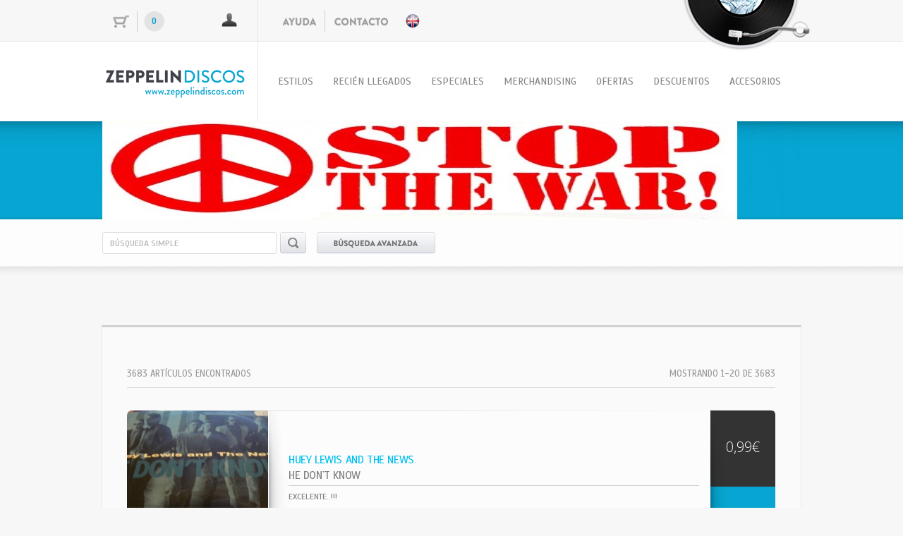

--- FILE ---
content_type: text/html;charset=utf-8
request_url: http://www.zeppelindiscos.com/listado.php?pag=1&b=john%20mayall&e=&f=&p=&a=&s=&pb=1
body_size: 44991
content:

<!DOCTYPE html PUBLIC "-//W3C//DTD XHTML 1.0 Transitional//EN" "http://www.w3.org/TR/xhtml1/DTD/xhtml1-transitional.dtd">
<html xmlns="http://www.w3.org/1999/xhtml" lang="es-es" xml:lang="es-es">
<head>

<meta http-equiv="Content-Type" content="text/html; charset=UTF-8"/>
<meta name="Keywords" content="vinyl,vinilos,discos,zeppelin,ofertas discos,ocasion" /> 	
<meta name="Description" content="Discos Zeppelin. Vinilos de ocasión" /> 		
<meta name="Author" content="zeppelindiscos.com" />		
<meta name="Copyright" content="zeppelindiscos.com" /> 
<meta name="Distribution" content="Global" /> 
<meta name="Rating" content="General" /> 
<meta name="Robots" content="All" /> 
<meta name="Revisit-After" content="2 Days" />
<meta http-equiv="imagetoolbar" content="no" /> 

<meta name='DC.Title' content='Discos Zeppelin - Discos Zeppelin. INICIO' /> 
<meta name='DC.Description' content='Discos Zeppelin. Vinilos de ocasión' /> 
<meta name='DC.Subject' content='Discos Zeppelin. Vinilos de ocasión"' /> 
<meta name='DC.Publisher' content='zeppelindiscos.com' />     
<meta name='DC.Language' content='es' /> 

<title>Discos Zeppelin - Discos Zeppelin. INICIO</title>		

<script type="text/javascript" src="http://www.zeppelindiscos.com/js/jquery.min.1.8.3.js"></script>
<script type="text/javascript" src="http://www.zeppelindiscos.com/js/jquery.easing.1.3.js"></script>
<script type="text/javascript" src="http://www.zeppelindiscos.com/js/jquery.skitter.min.js"></script>
<script type="text/javascript" src="http://www.zeppelindiscos.com/js/jquery.gritter.min.js"></script>
<script type="text/javascript" src="http://www.zeppelindiscos.com/js/funciones.js"></script>
<script type="text/javascript" src="http://www.zeppelindiscos.com/js/scrolltopcontrol.js"></script>


<link rel="stylesheet" type="text/css" href="http://www.zeppelindiscos.com/estilos/jquery.gritter.css" />
<link rel="stylesheet" type="text/css" href="http://www.zeppelindiscos.com/estilos/estilos.css">
<link type="text/css" href="http://www.zeppelindiscos.com/estilos/slider.min.css" media="all" rel="stylesheet" />

<script>jQuery.noConflict();</script>
<script src="http://www.zeppelindiscos.com/js/assets/mootools-core-1.3.1.js" type="text/javascript" charset="utf-8"></script>
<script src="http://www.zeppelindiscos.com/js/assets/mootools-more-1.3.1.1.js" type="text/javascript" charset="utf-8"></script>
<script src="http://www.zeppelindiscos.com/js/simple-modal.js" type="text/javascript" charset="utf-8"></script>
<link rel="stylesheet" type="text/css" href="http://www.zeppelindiscos.com/estilos/simplemodal.css">

<script>
  (function(i,s,o,g,r,a,m){i['GoogleAnalyticsObject']=r;i[r]=i[r]||function(){
  (i[r].q=i[r].q||[]).push(arguments)},i[r].l=1*new Date();a=s.createElement(o),
  m=s.getElementsByTagName(o)[0];a.async=1;a.src=g;m.parentNode.insertBefore(a,m)
  })(window,document,'script','//www.google-analytics.com/analytics.js','ga');
  ga('create', '', '');
  ga('send', 'pageview');

</script>



<link rel="stylesheet" type="text/css" href="http://www.zeppelindiscos.com/js/galerias/jquery.fancybox-1.3.4.css" media="screen" />
<script type="text/javascript" src="http://www.zeppelindiscos.com/js/galerias/jquery.mousewheel-3.0.4.pack.js"></script>
<script type="text/javascript" src="http://www.zeppelindiscos.com/js/galerias/jquery.fancybox-1.3.4.pack.js"></script>
<script type="text/javascript" src="http://www.zeppelindiscos.com/js/jquery.easing.1.3.js"></script>
<script type="text/javascript" src="http://www.zeppelindiscos.com/js/head.js"></script>
<script type="text/javascript" src="http://www.zeppelindiscos.com/js/listado.js"></script>
<!-- listado -->
  
<script>
pathweb='http://www.zeppelindiscos.com/';
</script> 
<!-- Google tag (gtag.js) -->
<script async src="https://www.googletagmanager.com/gtag/js?id=G-3N02TXLCQ2"></script>
<script>
  window.dataLayer = window.dataLayer || [];
  function gtag(){dataLayer.push(arguments);}
  gtag('js', new Date());

  gtag('config', 'G-3N02TXLCQ2');
</script>
</head><body>
  <!-- LOGIN --> 

  <div id="login" style="display:none">
    <div class="login_cont">
      <input class="login_usuario" id="log_user" value="usuario"/>
      <input class="login_pass" id="log_prepass" value="clave de acceso"/>
	  <input class="login_pass" maxlength="150" type="password" id="log_pass" onKeyPress="return submitenter(this,event)" value="" style="display: none;"/>
      <img class="pluspic mano" src="http://www.zeppelindiscos.com/imagenes/btn_login.png" id="btn_login" alt="ACCEDER" />
      <img class="pluspic mano" src="http://www.zeppelindiscos.com/imagenes/recordar.png" id="btn_recordar" style="margin-left: 24px;" alt="RECORDAR" />
    </div>
  </div>
  
  <!-- fin LOGIN -->
  
  <div id="wrapper">

<!-- HEADER-->

  <div id="header">
   <div class="header_aux1"><div class="header_aux1_cont">
   <a href="http://www.zeppelindiscos.com//international.php"><div class="international pluspic mano"></div></a>
     <div class="carrito_login">
      <div class="carrito"><p id="nitems_carro">0</p></div>
	  	  <div class="login_ico"></div>
	       </div>
	 <div class="ayuda">
	 <map name="link_top">
		<area href="http://www.zeppelindiscos.com/ayuda" shape="rect" coords="0, 7, 48, 24">
		<area href="http://www.zeppelindiscos.com/contacto" coords="73, 9, 149, 23">
	 </map>
	 <img src="http://www.zeppelindiscos.com/imagenes/ayuda_contacto.png" alt="Ayuda y Contacto" usemap="#link_top" />
	 </div>
       <div class="disco_zeppelin">
           <map name="gestor">
               <area target="_blank" coords="50, 0, 121, 24" shape="rect" href="http://www.zeppelindiscos.com/z-admin">
           </map>
           <img src="http://www.zeppelindiscos.com/imagenes/disco_zeppelin.png" usemap="#gestor">     
       </div>
   </div></div>
   
   <div class="header_aux2"><div class="header_aux2_cont">
    <div class="zeppelin_logo pluspic mano">
	<a href="http://www.zeppelindiscos.com/"><img src="http://www.zeppelindiscos.com/imagenes/logo.png" alt="Discos Zeppelin" /></a>
	<h1 class="no">Discos Zeppelin. Para los amantes de la m&uacute;sica y coleccionistas de todo el mundo</h1>
	</div>
	 <ul class="navegacion">
	  <li class="nav_top_off btn_menu" n="estilos">ESTILOS</li>
	  <a href="http://www.zeppelindiscos.com/catalogo/ultimos"><li class="nav_top_off" n="dvds">RECI&Eacute;N LLEGADOS</li></a>
	    <a href="http://www.zeppelindiscos.com/catalogo/ediciones-completas"><li class="nav_top_off" n="vinilos">ESPECIALES</li></a>
	  <li class="nav_top_off btn_menu" n="merchan">MERCHANDISING</li>
	  <li class="nav_top_off btn_menu" n="ofertas">OFERTAS</li>
	  <a href="http://www.zeppelindiscos.com/catalogo/descuentos"><li class="nav_top_off" n="vinilos">DESCUENTOS</li></a>
	  <li class="nav_top_off btn_menu" n="accesorios">ACCESORIOS</li>
	 </ul>
   </div></div>
   
   
   <!-- SECCIONES-->
   
   
    <div class="desplegar_secciones" id="estilos" style="display:none"><div class="desplegar_secciones_cont">
    <div class="c2">
     <ul class="bloque_secciones">
	  <a href="http://www.zeppelindiscos.com/catalogo/estilos/60s-70s-classic-rock"><li class="secciones_lista">CLASSIC ROCK - 60s 70s</li></a>
	  <a href="http://www.zeppelindiscos.com/catalogo/estilos/americana-country-rock-sureno-folk"><li class="secciones_lista">AMERICANA - COUNTRY ROCK - SUREÑO - FOLK</li></a>
	  <a href="http://www.zeppelindiscos.com/listado.php?pag=1&b=b%C3%BAsqueda%20simple&pb=0&e=26&f=0&s=0&a=0&p=0"><li class="secciones_lista">SUREÑO - SOUTHERN ROCK</li></a>
	  <a href="http://www.zeppelindiscos.com/catalogo/estilos/psych-prog-sinfonico"><li class="secciones_lista">PSYCH - PROG - SINFONICO</li></a>
	  <a href="http://www.zeppelindiscos.com/catalogo/estilos/garage-bubblegum-sunshine-pop"><li class="secciones_lista">GARAGE - BUBBLEGUM - SUNSHINE POP</li></a>
	  <a href="http://www.zeppelindiscos.com/catalogo/estilos/heavy-metal-80s-hard-rock-70s"><li class="secciones_lista">HEAVY METAL 80s - HARD ROCK 70s</li></a>
	  <a href="http://www.zeppelindiscos.com/catalogo/estilos/soul-funky-groove-reggae-gospel"><li class="secciones_lista">SOUL - FUNKY - GROOVE - REGGAE - GOSPEL</li></a>
	  <a href="http://www.zeppelindiscos.com/catalogo/estilos/blues-british-r-b-blues-rock"><li class="secciones_lista">BLUES - BRITISH R&B - BLUES ROCK </li></a>
	  
	  
	 </ul>
	 
	 <ul class="bloque_secciones">
	  <a href="http://www.zeppelindiscos.com/catalogo/estilos/new-wave-punk-power-pop-80s-90s-00"><li class="secciones_lista">NEW WAVE -PUNK - POWER POP - 80s-90s -00</li></a>
	  <a href="http://www.zeppelindiscos.com/catalogo/estilos/jazz-classic-new-orleans"><li class="secciones_lista">JAZZ CLASSIC - NEW ORLEANS</li></a>
	  <a href="http://www.zeppelindiscos.com/catalogo/estilos/jazz-rock-fusion"><li class="secciones_lista">JAZZ ROCK - FUSION</li></a>
	  <a href="http://www.zeppelindiscos.com/catalogo/estilos/rock-roll-elvis-doo-wop"><li class="secciones_lista">ROCK & ROLL - ELVIS - DOO-WOP</li></a>
	  <a href="http://www.zeppelindiscos.com/catalogo/estilos/bandas-sonoras-bso"><li class="secciones_lista">BANDAS SONORAS - B.S.O.</li></a>
	  <a href="http://www.zeppelindiscos.com/catalogo/estilos/latino-world-music-nacional-francia-italy"><li class="secciones_lista">LATINO - WORLD MUSIC - NACIONAL - FRANCIA - ITALY...</li></a>
	  <a href="http://www.zeppelindiscos.com/catalogo/estilos/crooners-vocalistas-instrumental"><li class="secciones_lista">CROONERS - VOCALISTAS - INSTRUMENTAL</li></a>
	 </ul>
	 
	
	 
	</div> 
    
   </div></div>
   
       <div class="desplegar_secciones" id="merchan" style="display:none"><div class="desplegar_secciones_cont">
    <div class="c2">
     <ul class="bloque_secciones">
	  <a href="http://www.zeppelindiscos.com/listado.php?pag=1&b=&pb=0&e=0&f=30&s=0&a=0&p=0"><li class="secciones_lista">CAMISETAS</li></a>
	  <a href="http://www.zeppelindiscos.com/listado.php?pag=1&b=búsqueda%20simple&pb=0&e=0&f=4&s=0&a=0&p=0"><li class="secciones_lista">CARTELES - POSTERS</li></a>
	  <a href="http://www.zeppelindiscos.com/listado.php?pag=1&b=búsqueda%20simple&pb=0&e=0&f=31&s=0&a=0&p=0"><li class="secciones_lista">TOUR BOOK - PROGRAMAS</li></a>
	 </ul>
	 
	 <ul class="bloque_secciones">
	  <a href="http://www.zeppelindiscos.com/listado.php?pag=1&b=búsqueda%20simple&pb=0&e=0&f=32&s=0&a=0&p=0"><li class="secciones_lista">LIBROS - REVISTA - COMIC</li></a>
	  <a href="http://www.zeppelindiscos.com/listado.php?pag=1&b=búsqueda%20simple&pb=0&e=0&f=29&s=0&a=0&p=0"><li class="secciones_lista">ARTICULO AUTOGRAFIADO</li></a>
	 </ul>
	 
	 <ul class="bloque_secciones">
	  
	  <a href="http://www.zeppelindiscos.com/listado.php?pag=1&b=búsqueda%20simple&pb=0&e=0&f=41&s=0&a=0&p=0"><li class="secciones_lista">PUAS</li></a>
	  <a href="http://www.zeppelindiscos.com/listado.php?pag=1&b=búsqueda%20simple&pb=0&e=0&f=43&s=0&a=0&p=0"><li class="secciones_lista">TAZAS</li></a>
	 </ul>

	</div> 
   </div></div>
   
      <div class="desplegar_secciones" id="ofertas" style="display:none"><div class="desplegar_secciones_cont">
    <div class="c2">
     <ul class="bloque_secciones">
	  <a href="http://www.zeppelindiscos.com/listado.php?pag=1&b=&pb=0&e=0&f=44&s=0&a=0&p=0"><li class="secciones_lista">LOTES DE DISCOS EN OFERTA</li></a>
	 </ul>
	 
	<ul class="bloque_secciones">
	  <a href="http://www.zeppelindiscos.com/catalogo/ofertas"><li class="secciones_lista">ARTICULOS EN OFERTA</li></a>
	 </ul>
	</div> 
   </div></div>
   
   <div class="desplegar_secciones" id="accesorios" style="display:none"><div class="desplegar_secciones_cont">
    <div class="c2">
     <ul class="bloque_secciones">
	  <a href="http://www.zeppelindiscos.com/listado.php?pag=1&b=fundas&pb=0"><li class="secciones_lista">FUNDAS PARA DISCOS</li></a>
	 </ul>
	 
	      <ul class="bloque_secciones">
	  <a href="http://www.zeppelindiscos.com/articulo/accesorios/marco-para-lps-/pvc-y-cristal-32x32/18538 "><li class="secciones_lista">MARCOS PARA TUS DISCOS</li></a>
	 </ul>
	 
	 <!-- ACTIVAR AL SUBIR
	 
	      <ul class="bloque_secciones">
	  <a href="http://www.zeppelindiscos.com/#"><li class="secciones_lista">MARCOS PARA CARTELES</li></a>
	 </ul>
	 
	 -->

	</div> 
   </div></div>
   
   
   
   
   <!-- FIN SECCIONES-->
   
   
   <div class="header_aux3"><div class="header_aux3_cont">
   <div class="box_skitter box_skitter_large">
       
	   <ul>
<li><a href="http://www.zeppelindiscos.com/ayuda">
		<img src="http://www.zeppelindiscos.com/banner/aaa/banner_g_1767277110.jpg" class="fadeFour" data-pagespeed-no-transform/>
		</a></li><li><a href="http://www.zeppelindiscos.com/catalogo/ediciones-completas">
		<img src="http://www.zeppelindiscos.com/banner/bbb/banner_g_1753861763.jpg" class="fadeFour" data-pagespeed-no-transform/>
		</a></li><li><a href="http://www.zeppelindiscos.com/articulo/accesorios/marco-para-lps-/pvc-y-cristal-32x32/18538">
		<img src="http://www.zeppelindiscos.com/banner/ccc/banner_g_1765913145.jpg" class="fadeFour" data-pagespeed-no-transform/>
		</a></li><li><a href="http://www.zeppelindiscos.com/listado.php?pag=1">
		<img src="http://www.zeppelindiscos.com/banner/ddd/banner_g_1676740432.png" class="fadeFour" data-pagespeed-no-transform/>
		</a></li><li><a href="http://www.zeppelindiscos.com/listado.php?pag=1">
		<img src="http://www.zeppelindiscos.com/banner/eee/banner_g_1593099024.jpg" class="fadeFour" data-pagespeed-no-transform/>
		</a></li><li><a href="http://www.zeppelindiscos.com/listado.php?pag=1">
		<img src="http://www.zeppelindiscos.com/banner/fff/banner_g_1646227338.jpg" class="fadeFour" data-pagespeed-no-transform/>
		</a></li><li><a href="http://www.zeppelindiscos.com/">
		<img src="http://www.zeppelindiscos.com/banner/ggg/banner_g_1764780328.jpg" class="fadeFour" data-pagespeed-no-transform/>
		</a></li>	   <!--no<li>
			  <img src="http://www.zeppelindiscos.com/imagenes/promo_05.jpg" class="fadeFour" />
          </li>
		  <li>
              <a href="#">
			  <img src="http://www.zeppelindiscos.com/imagenes/promo_06.png" class="fadeFour" />
			  </a>
          </li>-->
		  
          <!--si<li>
              <a href="http://www.zeppelindiscos.com/ayuda">
			  <img src="http://www.zeppelindiscos.com/imagenes/promo_01.png" class="fadeFour" />

			  </a>
          </li>
		  <li>
              <a href="http://www.zeppelindiscos.com/catalogo/ediciones-completas">
			  <img src="http://www.zeppelindiscos.com/imagenes/promo_02.png"  class="fadeFour" />
			  </a>
          </li>-->
		  
		 <!--no<li>
              <a href="http://www.zeppelindiscos.com/articulo/accesorios/marco-para-lps-/pvc-y-cristal-32x32/18538 ">
			  <img src="http://www.zeppelindiscos.com/imagenes/promo_03.png" class="fadeFour" />
			  </a>
          </li>-->
		  
		  <!--si<li>
              <a href="http://www.zeppelindiscos.com/listado.php?pag=1&b=fundas&pb=0">
			  <img src="http://www.zeppelindiscos.com/imagenes/promo_04.png" class="fadeFour" />
			  </a>
          </li>-->
        </ul>
		
	</div>
    </div>
  
   </div></div>
   <form action="http://www.zeppelindiscos.com/catalogo/buscador" id="fbuscar" method="POST">
   <input type="hidden" id="bopc" value="0" />
   <div class="header_aux4"><div class="header_aux4_cont">
     <input class="inputbusca" name="busqueda" id="caja_bus" onKeyPress="return submitenter2(this,event)" value="b&uacute;squeda simple"/>
	 <div class="busca_simple"></div>
	 <div class="busca_avanzada"></div>
	 <div class="miga_pan">
	 	 </div>
	 
	 <div class="avanzada" id="bus_avanzada" style="display:none">	  
	  
	  
	 </div>
   </div>
   
   
   
   
   </div>
   </form>
   
  </div>
  
<!-- FIN HEADER -->  
   



  <div id="content"><div class="sombra_top"></div>
 
   <div class="preciolinks"><!-- LISTADO CABECERA -->
    <h2></h2>

   </div><!-- FIN LISTADO CABECERA -->
  
  
   <div class="bloque_listado"><div class="bloque_listado_cont"><!-- LISTADO BLOQUE -->
    <div class="descrip_doble">
     <p></p>
    </div>
	
	<div class="encontrados">
	  <div class="encontrados_items">3683 art&iacute;culos encontrados</div>
	  <div class="encontrados_mostrando">MOSTRANDO 1-20 de 3683</div>
	</div>
	
	       <div class="item_listado"><a href="http://www.zeppelindiscos.com/articulo/musica/huey-lewis-and-the-news/he-dont-know/105"><div class="sk_listado"></div></a> <!-- ITEM LISTADO -->
	 
	 <div class="pic_listado" id="divimgport-105"><img style="pluspic" src="http://www.zeppelindiscos.com/documentos/trrjk0z6t/-_port_-__c_caratula_l.jpg?418" id="imgport-105" alt="Portada" /></div>
	
	   <div class="datos_listado">
		<div class="noms_cont2">
		 <div style="z-index:999;"><p class="nom_artista"><a href="http://www.zeppelindiscos.com/listado.php?pag=1&b=huey lewis and the news&e=&f=&p=&a=&s=&pb=1">huey lewis and the news</a></p></div>
		 <div class="noms_cont22">
		 <p class="nom_disco1">he don`t know</p>
		 <p class="nom_disco2"></p>
		 </div>
		 <div class="nom_caract2"><p>
		  EXCELENTE..!!!		
             </p></div>
		 <div class="lista_estilo"><p>1991</p></div>
       </div>
	 </div>
	 
	 <div class="bklat_cont">
	  <div class="bklat_01">
	  
	  	  	  	  <div class="precio_oferta_listado"><p></p></div>
	  	  <div class="precio_listado"><p>0,99&#8364;</p></div>
	  </div>
	  <div class="bklat_02" id="comprar-105" idc="105"></div>
	 </div>
	
	</div><!-- FIN ITEM LISTADO -->
	       <div class="item_listado"><a href="http://www.zeppelindiscos.com/articulo/musica/communars/so-cold-the-night-when-the-walls-come/149"><div class="sk_listado"></div></a> <!-- ITEM LISTADO -->
	 
	 <div class="pic_listado" id="divimgport-149"><img style="pluspic" src="http://www.zeppelindiscos.com/documentos/3h03tzmmj/-_port_-__c_caratula_l.jpg?128" id="imgport-149" alt="Portada" /></div>
	
	   <div class="datos_listado">
		<div class="noms_cont2">
		 <div style="z-index:999;"><p class="nom_artista"><a href="http://www.zeppelindiscos.com/listado.php?pag=1&b=communars&e=&f=&p=&a=&s=&pb=1">communars</a></p></div>
		 <div class="noms_cont22">
		 <p class="nom_disco1">so cold the night / when the walls come...</p>
		 <p class="nom_disco2"></p>
		 </div>
		 <div class="nom_caract2"><p>
		  		
             </p></div>
		 <div class="lista_estilo"><p>1986</p></div>
       </div>
	 </div>
	 
	 <div class="bklat_cont">
	  <div class="bklat_01">
	  
	  	  	  	  <div class="precio_oferta_listado"><p></p></div>
	  	  <div class="precio_listado"><p>1,99&#8364;</p></div>
	  </div>
	  <div class="bklat_02" id="comprar-149" idc="149"></div>
	 </div>
	
	</div><!-- FIN ITEM LISTADO -->
	       <div class="item_listado"><a href="http://www.zeppelindiscos.com/articulo/merchandising/bruce-springsteen/reprod-40-x-30-cartel-concierto-20-8-81-veteran-vietnan/159"><div class="sk_listado"></div></a> <!-- ITEM LISTADO -->
	 
	 <div class="pic_listado" id="divimgport-159"><img style="pluspic" src="http://www.zeppelindiscos.com/documentos/ztkmgg7pb/-_port_-__c_caratula_l.jpg?726" id="imgport-159" alt="Portada" /></div>
	
	   <div class="datos_listado">
		<div class="noms_cont2">
		 <div style="z-index:999;"><p class="nom_artista"><a href="http://www.zeppelindiscos.com/listado.php?pag=1&b=bruce springsteen&e=&f=&p=&a=&s=&pb=1">bruce springsteen</a></p></div>
		 <div class="noms_cont22">
		 <p class="nom_disco1">reprod 40 x 30 cartel concierto 20-8-81 veteran vietnan</p>
		 <p class="nom_disco2">gran foto del boss</p>
		 </div>
		 <div class="nom_caract2"><p>
		  		
             </p></div>
		 <div class="lista_estilo"><p></p></div>
       </div>
	 </div>
	 
	 <div class="bklat_cont">
	  <div class="bklat_01">
	  
	  	  	  	  <div class="precio_oferta_listado"><p></p></div>
	  	  <div class="precio_listado"><p>9,00&#8364;</p></div>
	  </div>
	  <div class="bklat_02" id="comprar-159" idc="159"></div>
	 </div>
	
	</div><!-- FIN ITEM LISTADO -->
	       <div class="item_listado"><a href="http://www.zeppelindiscos.com/articulo/merchandising/creedence-clearwater-revival/reprod-40-x-30-cartel-concierto-15-6-/161"><div class="sk_listado"></div></a> <!-- ITEM LISTADO -->
	 
	 <div class="pic_listado" id="divimgport-161"><img style="pluspic" src="http://www.zeppelindiscos.com/documentos/twst96jcd/-_port_-__c_caratula_l.jpg?432" id="imgport-161" alt="Portada" /></div>
	
	   <div class="datos_listado">
		<div class="noms_cont2">
		 <div style="z-index:999;"><p class="nom_artista"><a href="http://www.zeppelindiscos.com/listado.php?pag=1&b=creedence clearwater revival&e=&f=&p=&a=&s=&pb=1">creedence clearwater revival</a></p></div>
		 <div class="noms_cont22">
		 <p class="nom_disco1">reprod 40 x 30 cartel concierto 15-6-  ,</p>
		 <p class="nom_disco2"></p>
		 </div>
		 <div class="nom_caract2"><p>
		  concierto celebrado en el hirsch coliseum (3 fotos de miembros de la banda)		
             </p></div>
		 <div class="lista_estilo"><p></p></div>
       </div>
	 </div>
	 
	 <div class="bklat_cont">
	  <div class="bklat_01">
	  
	  	  	  	  <div class="precio_oferta_listado"><p></p></div>
	  	  <div class="precio_listado"><p>9,00&#8364;</p></div>
	  </div>
	  <div class="bklat_02" id="comprar-161" idc="161"></div>
	 </div>
	
	</div><!-- FIN ITEM LISTADO -->
	       <div class="item_listado"><a href="http://www.zeppelindiscos.com/articulo/musica/james-brown/universal-james/221"><div class="sk_listado"></div></a> <!-- ITEM LISTADO -->
	 
	 <div class="pic_listado" id="divimgport-221"><img style="pluspic" src="http://www.zeppelindiscos.com/documentos/37tkq4kph/-_port_-__c_caratula_l.jpg?144" id="imgport-221" alt="Portada" /></div>
	
	   <div class="datos_listado">
		<div class="noms_cont2">
		 <div style="z-index:999;"><p class="nom_artista"><a href="http://www.zeppelindiscos.com/listado.php?pag=1&b=james brown&e=&f=&p=&a=&s=&pb=1">james brown</a></p></div>
		 <div class="noms_cont22">
		 <p class="nom_disco1">universal james</p>
		 <p class="nom_disco2"></p>
		 </div>
		 <div class="nom_caract2"><p>
		  James Brown, dueño indiscutible del Soul, cuyas únicas influencias fueron Dios y su fuerza de determinación, James Brown tocó en su dorada juventud varios temas de Rhythm & Blues.- http://www.funky-stuff.com/
"the Godfather of Soul" (El Padrino del Soul).1 Can't Get Any Harder Clivilles, Cole, Higgins ... 3:53  Composed by: Clivilles, Cole, Higgins, Jackson, Ramos, Scott, Smith  2 Just Do It Browne, Mowat, Romeo 4:37  3 Mine All Mine Browne, Mowat, Romeo 4:15  4 Watch Me Browne, Mowat, Romeo 3:58  5 Georgia-Lina Brown, Sherrell 5:03  6 Show Me Your Friends Browne, Mowat, Romeo 5:03  7 Everybody's Got a Thang Brown 3:57  8 How Long Browne, Mowat, Romeo 5:29  9 Make It Funky 2000 Brown 4:56  10 Moments Browne, Mowat, Romeo 8:05  		
             </p></div>
		 <div class="lista_estilo"><p>1992</p></div>
       </div>
	 </div>
	 
	 <div class="bklat_cont">
	  <div class="bklat_01">
	  
	  	  	  	  <div class="precio_oferta_listado"><p></p></div>
	  	  <div class="precio_listado"><p>5,99&#8364;</p></div>
	  </div>
	  <div class="bklat_02" id="comprar-221" idc="221"></div>
	 </div>
	
	</div><!-- FIN ITEM LISTADO -->
	       <div class="item_listado"><a href="http://www.zeppelindiscos.com/articulo/musica/nealkenny/devil-child/233"><div class="sk_listado"></div></a> <!-- ITEM LISTADO -->
	 
	 <div class="pic_listado" id="divimgport-233"><img style="pluspic" src="http://www.zeppelindiscos.com/documentos/vjz3ntth1/-_port_-__c_caratula_l.jpg?304" id="imgport-233" alt="Portada" /></div>
	
	   <div class="datos_listado">
		<div class="noms_cont2">
		 <div style="z-index:999;"><p class="nom_artista"><a href="http://www.zeppelindiscos.com/listado.php?pag=1&b=neal,kenny&e=&f=&p=&a=&s=&pb=1">neal,kenny</a></p></div>
		 <div class="noms_cont22">
		 <p class="nom_disco1">devil child</p>
		 <p class="nom_disco2"></p>
		 </div>
		 <div class="nom_caract2"><p>
		  		
             </p></div>
		 <div class="lista_estilo"><p>1</p></div>
       </div>
	 </div>
	 
	 <div class="bklat_cont">
	  <div class="bklat_01">
	  
	  	  	  	  <div class="precio_oferta_listado"><p></p></div>
	  	  <div class="precio_listado"><p>5,99&#8364;</p></div>
	  </div>
	  <div class="bklat_02" id="comprar-233" idc="233"></div>
	 </div>
	
	</div><!-- FIN ITEM LISTADO -->
	       <div class="item_listado"><a href="http://www.zeppelindiscos.com/articulo/merchandising/heavy-rockn42mayo98/resumen98metallicawaspetc/263"><div class="sk_listado"></div></a> <!-- ITEM LISTADO -->
	 
	 <div class="pic_listado" id="divimgport-263"><img style="pluspic" src="http://www.zeppelindiscos.com/documentos/b4rs9y73q/-_port_-__c_caratula_l.jpg?643" id="imgport-263" alt="Portada" /></div>
	
	   <div class="datos_listado">
		<div class="noms_cont2">
		 <div style="z-index:999;"><p class="nom_artista"><a href="http://www.zeppelindiscos.com/listado.php?pag=1&b=heavy rock,nº42,mayo`98&e=&f=&p=&a=&s=&pb=1">heavy rock,nº42,mayo`98</a></p></div>
		 <div class="noms_cont22">
		 <p class="nom_disco1">resumen98`,metallica,wasp..etc..</p>
		 <p class="nom_disco2"></p>
		 </div>
		 <div class="nom_caract2"><p>
		  revista		
             </p></div>
		 <div class="lista_estilo"><p>1</p></div>
       </div>
	 </div>
	 
	 <div class="bklat_cont">
	  <div class="bklat_01">
	  
	  	  	  	  <div class="precio_oferta_listado"><p></p></div>
	  	  <div class="precio_listado"><p>6,00&#8364;</p></div>
	  </div>
	  <div class="bklat_02" id="comprar-263" idc="263"></div>
	 </div>
	
	</div><!-- FIN ITEM LISTADO -->
	       <div class="item_listado"><a href="http://www.zeppelindiscos.com/articulo/merchandising/rock-folk-francesa-n374-octubre98/pj-harveydmodemmansonsantanaunkle/264"><div class="sk_listado"></div></a> <!-- ITEM LISTADO -->
	 
	 <div class="pic_listado" id="divimgport-264"><img style="pluspic" src="http://www.zeppelindiscos.com/documentos/1dr5wkt7d/-_port_-__c_caratula_l.jpg?410" id="imgport-264" alt="Portada" /></div>
	
	   <div class="datos_listado">
		<div class="noms_cont2">
		 <div style="z-index:999;"><p class="nom_artista"><a href="http://www.zeppelindiscos.com/listado.php?pag=1&b=rock & folk (francesa) nº374, octubre`98&e=&f=&p=&a=&s=&pb=1">rock & folk (francesa) nº374, octubre`98</a></p></div>
		 <div class="noms_cont22">
		 <p class="nom_disco1">pj harvey,d.mode,m.manson,santana,unkle</p>
		 <p class="nom_disco2"></p>
		 </div>
		 <div class="nom_caract2"><p>
		  revista		
             </p></div>
		 <div class="lista_estilo"><p></p></div>
       </div>
	 </div>
	 
	 <div class="bklat_cont">
	  <div class="bklat_01">
	  
	  	  	  	  <div class="precio_oferta_listado"><p></p></div>
	  	  <div class="precio_listado"><p>1,50&#8364;</p></div>
	  </div>
	  <div class="bklat_02" id="comprar-264" idc="264"></div>
	 </div>
	
	</div><!-- FIN ITEM LISTADO -->
	       <div class="item_listado"><a href="http://www.zeppelindiscos.com/articulo/musica/elvis-presley/elvis-forever/291"><div class="sk_listado"></div></a> <!-- ITEM LISTADO -->
	 
	 <div class="pic_listado" id="divimgport-291"><img style="pluspic" src="http://www.zeppelindiscos.com/documentos/kyf2z51xs/-_port_-__c_caratula_l.jpg?373" id="imgport-291" alt="Portada" /></div>
	
	   <div class="datos_listado">
		<div class="noms_cont2">
		 <div style="z-index:999;"><p class="nom_artista"><a href="http://www.zeppelindiscos.com/listado.php?pag=1&b=elvis presley&e=&f=&p=&a=&s=&pb=1">elvis presley</a></p></div>
		 <div class="noms_cont22">
		 <p class="nom_disco1">elvis forever</p>
		 <p class="nom_disco2"></p>
		 </div>
		 <div class="nom_caract2"><p>
		  edicion canadiense,rca-special products label marron.		
             </p></div>
		 <div class="lista_estilo"><p>1974</p></div>
       </div>
	 </div>
	 
	 <div class="bklat_cont">
	  <div class="bklat_01">
	  
	  	  	  	  <div class="precio_oferta_listado"><p></p></div>
	  	  <div class="precio_listado"><p>18,00&#8364;</p></div>
	  </div>
	  <div class="bklat_02" id="comprar-291" idc="291"></div>
	 </div>
	
	</div><!-- FIN ITEM LISTADO -->
	       <div class="item_listado"><a href="http://www.zeppelindiscos.com/articulo/musica/gene-pitney/this-is-gene-pitney-/385"><div class="sk_listado"></div></a> <!-- ITEM LISTADO -->
	 
	 <div class="pic_listado" id="divimgport-385"><img style="pluspic" src="http://www.zeppelindiscos.com/documentos/rdmqs6vwr/-_port_-__c_caratula_l.jpg?255" id="imgport-385" alt="Portada" /></div>
	
	   <div class="datos_listado">
		<div class="noms_cont2">
		 <div style="z-index:999;"><p class="nom_artista"><a href="http://www.zeppelindiscos.com/listado.php?pag=1&b=gene pitney&e=&f=&p=&a=&s=&pb=1">gene pitney</a></p></div>
		 <div class="noms_cont22">
		 <p class="nom_disco1">this is gene pitney -</p>
		 <p class="nom_disco2"></p>
		 </div>
		 <div class="nom_caract2"><p>
		  fenomeno de los 60`s estupenda coleccion de sus mejores exitos y bonita presentacion de carpeta		
             </p></div>
		 <div class="lista_estilo"><p>1968</p></div>
       </div>
	 </div>
	 
	 <div class="bklat_cont">
	  <div class="bklat_01">
	  
	  	  	  	  <div class="precio_oferta_listado"><p>5,99 €</p></div>
	  	  <div class="precio_listado"><p>2,99&#8364;</p></div>
	  </div>
	  <div class="bklat_02" id="comprar-385" idc="385"></div>
	 </div>
	
	</div><!-- FIN ITEM LISTADO -->
	       <div class="item_listado"><a href="http://www.zeppelindiscos.com/articulo/merchandising/metal-hammern18mayo89/waspmotley-creukreatorvixen/430"><div class="sk_listado"></div></a> <!-- ITEM LISTADO -->
	 
	 <div class="pic_listado" id="divimgport-430"><img style="pluspic" src="http://www.zeppelindiscos.com/documentos/17gspdz1r/-_port_-__c_caratula_l.jpg?58" id="imgport-430" alt="Portada" /></div>
	
	   <div class="datos_listado">
		<div class="noms_cont2">
		 <div style="z-index:999;"><p class="nom_artista"><a href="http://www.zeppelindiscos.com/listado.php?pag=1&b=metal hammer,nº18,mayo`89&e=&f=&p=&a=&s=&pb=1">metal hammer,nº18,mayo`89</a></p></div>
		 <div class="noms_cont22">
		 <p class="nom_disco1">wasp,motley creu,kreator,vixen........</p>
		 <p class="nom_disco2"></p>
		 </div>
		 <div class="nom_caract2"><p>
		  revista,80 paginas		
             </p></div>
		 <div class="lista_estilo"><p></p></div>
       </div>
	 </div>
	 
	 <div class="bklat_cont">
	  <div class="bklat_01">
	  
	  	  	  	  <div class="precio_oferta_listado"><p></p></div>
	  	  <div class="precio_listado"><p>2,99&#8364;</p></div>
	  </div>
	  <div class="bklat_02" id="comprar-430" idc="430"></div>
	 </div>
	
	</div><!-- FIN ITEM LISTADO -->
	       <div class="item_listado"><a href="http://www.zeppelindiscos.com/articulo/merchandising/rolling-stone/new-faces91/433"><div class="sk_listado"></div></a> <!-- ITEM LISTADO -->
	 
	 <div class="pic_listado" id="divimgport-433"><img style="pluspic" src="http://www.zeppelindiscos.com/documentos/6669q7hw8/-_port_-__c_caratula_l.jpg?116" id="imgport-433" alt="Portada" /></div>
	
	   <div class="datos_listado">
		<div class="noms_cont2">
		 <div style="z-index:999;"><p class="nom_artista"><a href="http://www.zeppelindiscos.com/listado.php?pag=1&b=rolling stone&e=&f=&p=&a=&s=&pb=1">rolling stone</a></p></div>
		 <div class="noms_cont22">
		 <p class="nom_disco1">new faces`91</p>
		 <p class="nom_disco2">nº 602, april`91</p>
		 </div>
		 <div class="nom_caract2"><p>
		  revista, 114 paginas		
             </p></div>
		 <div class="lista_estilo"><p></p></div>
       </div>
	 </div>
	 
	 <div class="bklat_cont">
	  <div class="bklat_01">
	  
	  	  	  	  <div class="precio_oferta_listado"><p></p></div>
	  	  <div class="precio_listado"><p>2,99&#8364;</p></div>
	  </div>
	  <div class="bklat_02" id="comprar-433" idc="433"></div>
	 </div>
	
	</div><!-- FIN ITEM LISTADO -->
	       <div class="item_listado"><a href="http://www.zeppelindiscos.com/articulo/merchandising/rolling-stonen-1noviembre99//434"><div class="sk_listado"></div></a> <!-- ITEM LISTADO -->
	 
	 <div class="pic_listado" id="divimgport-434"><img style="pluspic" src="http://www.zeppelindiscos.com/documentos/ync3gr5xm/-_port_-__c_caratula_l.jpg?954" id="imgport-434" alt="Portada" /></div>
	
	   <div class="datos_listado">
		<div class="noms_cont2">
		 <div style="z-index:999;"><p class="nom_artista"><a href="http://www.zeppelindiscos.com/listado.php?pag=1&b=rolling stone,nº 1,noviembre`99&e=&f=&p=&a=&s=&pb=1">rolling stone,nº 1,noviembre`99</a></p></div>
		 <div class="noms_cont22">
		 <p class="nom_disco1"></p>
		 <p class="nom_disco2"></p>
		 </div>
		 <div class="nom_caract2"><p>
		  revista, 164 paginas, historico primer numero editado en españa !!!		
             </p></div>
		 <div class="lista_estilo"><p>1</p></div>
       </div>
	 </div>
	 
	 <div class="bklat_cont">
	  <div class="bklat_01">
	  
	  	  	  	  <div class="precio_oferta_listado"><p></p></div>
	  	  <div class="precio_listado"><p>3,00&#8364;</p></div>
	  </div>
	  <div class="bklat_02" id="comprar-434" idc="434"></div>
	 </div>
	
	</div><!-- FIN ITEM LISTADO -->
	       <div class="item_listado"><a href="http://www.zeppelindiscos.com/articulo/musica/ruleta/valor/491"><div class="sk_listado"></div></a> <!-- ITEM LISTADO -->
	 
	 <div class="pic_listado" id="divimgport-491"><img style="pluspic" src="http://www.zeppelindiscos.com/documentos/gqpf459dr/-_port_-__c_caratula_l.jpg?74" id="imgport-491" alt="Portada" /></div>
	
	   <div class="datos_listado">
		<div class="noms_cont2">
		 <div style="z-index:999;"><p class="nom_artista"><a href="http://www.zeppelindiscos.com/listado.php?pag=1&b=ruleta&e=&f=&p=&a=&s=&pb=1">ruleta</a></p></div>
		 <div class="noms_cont22">
		 <p class="nom_disco1">#¡VALOR!</p>
		 <p class="nom_disco2"></p>
		 </div>
		 <div class="nom_caract2"><p>
		  curiosa edicion picture disc,juego ruleta		
             </p></div>
		 <div class="lista_estilo"><p>1</p></div>
       </div>
	 </div>
	 
	 <div class="bklat_cont">
	  <div class="bklat_01">
	  
	  	  	  	  <div class="precio_oferta_listado"><p></p></div>
	  	  <div class="precio_listado"><p>15,00&#8364;</p></div>
	  </div>
	  <div class="bklat_02" id="comprar-491" idc="491"></div>
	 </div>
	
	</div><!-- FIN ITEM LISTADO -->
	       <div class="item_listado"><a href="http://www.zeppelindiscos.com/articulo/musica/two-of-us/blue-night-shadow-blue-night-/492"><div class="sk_listado"></div></a> <!-- ITEM LISTADO -->
	 
	 <div class="pic_listado" id="divimgport-492"><img style="pluspic" src="http://www.zeppelindiscos.com/documentos/ft5kpvfxs/-_port_-__c_caratula_l.jpg?231" id="imgport-492" alt="Portada" /></div>
	
	   <div class="datos_listado">
		<div class="noms_cont2">
		 <div style="z-index:999;"><p class="nom_artista"><a href="http://www.zeppelindiscos.com/listado.php?pag=1&b=two of us&e=&f=&p=&a=&s=&pb=1">two of us</a></p></div>
		 <div class="noms_cont22">
		 <p class="nom_disco1">blue night shadow / blue night..-</p>
		 <p class="nom_disco2"></p>
		 </div>
		 <div class="nom_caract2"><p>
		  PICTURE DISC,vinilo color azul		
             </p></div>
		 <div class="lista_estilo"><p>1985</p></div>
       </div>
	 </div>
	 
	 <div class="bklat_cont">
	  <div class="bklat_01">
	  
	  	  	  	  <div class="precio_oferta_listado"><p></p></div>
	  	  <div class="precio_listado"><p>6,00&#8364;</p></div>
	  </div>
	  <div class="bklat_02" id="comprar-492" idc="492"></div>
	 </div>
	
	</div><!-- FIN ITEM LISTADO -->
	       <div class="item_listado"><a href="http://www.zeppelindiscos.com/articulo/merchandising/roky-erickson/fotografia-promicional/496"><div class="sk_listado"></div></a> <!-- ITEM LISTADO -->
	 
	 <div class="pic_listado" id="divimgport-496"><img style="pluspic" src="http://www.zeppelindiscos.com/documentos/gk05mfz3g/-_port_-__c_caratula_l.jpg?919" id="imgport-496" alt="Portada" /></div>
	
	   <div class="datos_listado">
		<div class="noms_cont2">
		 <div style="z-index:999;"><p class="nom_artista"><a href="http://www.zeppelindiscos.com/listado.php?pag=1&b=ROKY erickson&e=&f=&p=&a=&s=&pb=1">ROKY erickson</a></p></div>
		 <div class="noms_cont22">
		 <p class="nom_disco1">fotografia promicional</p>
		 <p class="nom_disco2"></p>
		 </div>
		 <div class="nom_caract2"><p>
		  tamaño 20 x 26		
             </p></div>
		 <div class="lista_estilo"><p></p></div>
       </div>
	 </div>
	 
	 <div class="bklat_cont">
	  <div class="bklat_01">
	  
	  	  	  	  <div class="precio_oferta_listado"><p></p></div>
	  	  <div class="precio_listado"><p>3,00&#8364;</p></div>
	  </div>
	  <div class="bklat_02" id="comprar-496" idc="496"></div>
	 </div>
	
	</div><!-- FIN ITEM LISTADO -->
	       <div class="item_listado"><a href="http://www.zeppelindiscos.com/articulo/merchandising/the-artwoods/fotografia-promicional/497"><div class="sk_listado"></div></a> <!-- ITEM LISTADO -->
	 
	 <div class="pic_listado" id="divimgport-497"><img style="pluspic" src="http://www.zeppelindiscos.com/documentos/g7nddrhnr/-_port_-__c_caratula_l.jpg?344" id="imgport-497" alt="Portada" /></div>
	
	   <div class="datos_listado">
		<div class="noms_cont2">
		 <div style="z-index:999;"><p class="nom_artista"><a href="http://www.zeppelindiscos.com/listado.php?pag=1&b=the artwoods&e=&f=&p=&a=&s=&pb=1">the artwoods</a></p></div>
		 <div class="noms_cont22">
		 <p class="nom_disco1">fotografia promicional</p>
		 <p class="nom_disco2"></p>
		 </div>
		 <div class="nom_caract2"><p>
		  tamaño 20 x 26		
             </p></div>
		 <div class="lista_estilo"><p></p></div>
       </div>
	 </div>
	 
	 <div class="bklat_cont">
	  <div class="bklat_01">
	  
	  	  	  	  <div class="precio_oferta_listado"><p></p></div>
	  	  <div class="precio_listado"><p>3,00&#8364;</p></div>
	  </div>
	  <div class="bklat_02" id="comprar-497" idc="497"></div>
	 </div>
	
	</div><!-- FIN ITEM LISTADO -->
	       <div class="item_listado"><a href="http://www.zeppelindiscos.com/articulo/merchandising/the-birds/fotografia-promicional/498"><div class="sk_listado"></div></a> <!-- ITEM LISTADO -->
	 
	 <div class="pic_listado" id="divimgport-498"><img style="pluspic" src="http://www.zeppelindiscos.com/documentos/zy241jpfq/-_port_-__c_caratula_l.jpg?694" id="imgport-498" alt="Portada" /></div>
	
	   <div class="datos_listado">
		<div class="noms_cont2">
		 <div style="z-index:999;"><p class="nom_artista"><a href="http://www.zeppelindiscos.com/listado.php?pag=1&b=the birds&e=&f=&p=&a=&s=&pb=1">the birds</a></p></div>
		 <div class="noms_cont22">
		 <p class="nom_disco1">fotografia promicional</p>
		 <p class="nom_disco2"></p>
		 </div>
		 <div class="nom_caract2"><p>
		  tamaño 20 x 26		
             </p></div>
		 <div class="lista_estilo"><p></p></div>
       </div>
	 </div>
	 
	 <div class="bklat_cont">
	  <div class="bklat_01">
	  
	  	  	  	  <div class="precio_oferta_listado"><p></p></div>
	  	  <div class="precio_listado"><p>3,00&#8364;</p></div>
	  </div>
	  <div class="bklat_02" id="comprar-498" idc="498"></div>
	 </div>
	
	</div><!-- FIN ITEM LISTADO -->
	       <div class="item_listado"><a href="http://www.zeppelindiscos.com/articulo/merchandising/quicksilver-messenger-service/fotografia-promocional/499"><div class="sk_listado"></div></a> <!-- ITEM LISTADO -->
	 
	 <div class="pic_listado" id="divimgport-499"><img style="pluspic" src="http://www.zeppelindiscos.com/documentos/8jbmd40tw/-_port_-__c_caratula_l.jpg?962" id="imgport-499" alt="Portada" /></div>
	
	   <div class="datos_listado">
		<div class="noms_cont2">
		 <div style="z-index:999;"><p class="nom_artista"><a href="http://www.zeppelindiscos.com/listado.php?pag=1&b=quicksilver messenger service&e=&f=&p=&a=&s=&pb=1">quicksilver messenger service</a></p></div>
		 <div class="noms_cont22">
		 <p class="nom_disco1">fotografia promocional</p>
		 <p class="nom_disco2"></p>
		 </div>
		 <div class="nom_caract2"><p>
		  tamaño 20 x 26		
             </p></div>
		 <div class="lista_estilo"><p></p></div>
       </div>
	 </div>
	 
	 <div class="bklat_cont">
	  <div class="bklat_01">
	  
	  	  	  	  <div class="precio_oferta_listado"><p></p></div>
	  	  <div class="precio_listado"><p>3,00&#8364;</p></div>
	  </div>
	  <div class="bklat_02" id="comprar-499" idc="499"></div>
	 </div>
	
	</div><!-- FIN ITEM LISTADO -->
	       <div class="item_listado"><a href="http://www.zeppelindiscos.com/articulo/merchandising/janis-joplin-big-brother/fotografia-promocional/500"><div class="sk_listado"></div></a> <!-- ITEM LISTADO -->
	 
	 <div class="pic_listado" id="divimgport-500"><img style="pluspic" src="http://www.zeppelindiscos.com/documentos/x58ych059/-_port_-__c_caratula_l.jpg?701" id="imgport-500" alt="Portada" /></div>
	
	   <div class="datos_listado">
		<div class="noms_cont2">
		 <div style="z-index:999;"><p class="nom_artista"><a href="http://www.zeppelindiscos.com/listado.php?pag=1&b=janis joplin & big brother&e=&f=&p=&a=&s=&pb=1">janis joplin & big brother</a></p></div>
		 <div class="noms_cont22">
		 <p class="nom_disco1">fotografia promocional</p>
		 <p class="nom_disco2"></p>
		 </div>
		 <div class="nom_caract2"><p>
		  tamaño 20 x 26		
             </p></div>
		 <div class="lista_estilo"><p></p></div>
       </div>
	 </div>
	 
	 <div class="bklat_cont">
	  <div class="bklat_01">
	  
	  	  	  	  <div class="precio_oferta_listado"><p></p></div>
	  	  <div class="precio_listado"><p>3,00&#8364;</p></div>
	  </div>
	  <div class="bklat_02" id="comprar-500" idc="500"></div>
	 </div>
	
	</div><!-- FIN ITEM LISTADO -->
	
	                 
      <div class="bloque_paginacion" >
	 
      <div class="paginacion_cont">
      
            <div class="paginacion_on" onclick="window.location='http://www.zeppelindiscos.com/listado.php?pag=1&b=john mayall&e=&f=&p=&a=&s=&pb='"><p class="txt_on">1</p></div>
            <div class="paginacion_off" onclick="window.location='http://www.zeppelindiscos.com/listado.php?pag=2&b=john mayall&e=&f=&p=&a=&s=&pb='"><p class="txt_off">2</p></div>
            <div class="paginacion_off" onclick="window.location='http://www.zeppelindiscos.com/listado.php?pag=3&b=john mayall&e=&f=&p=&a=&s=&pb='"><p class="txt_off">3</p></div>
            <div class="paginacion_off" onclick="window.location='http://www.zeppelindiscos.com/listado.php?pag=4&b=john mayall&e=&f=&p=&a=&s=&pb='"><p class="txt_off">4</p></div>
            <div class="paginacion_off" onclick="window.location='http://www.zeppelindiscos.com/listado.php?pag=5&b=john mayall&e=&f=&p=&a=&s=&pb='"><p class="txt_off">5</p></div>
            <div class="paginacion_off" onclick="window.location='http://www.zeppelindiscos.com/listado.php?pag=6&b=john mayall&e=&f=&p=&a=&s=&pb='"><p class="txt_off">6</p></div>
            <div class="paginacion_off" onclick="window.location='http://www.zeppelindiscos.com/listado.php?pag=7&b=john mayall&e=&f=&p=&a=&s=&pb='"><p class="txt_off">7</p></div>
           
                       
            <div class="paginacion_nav" onclick="window.location='http://www.zeppelindiscos.com/listado.php?pag=2&b=john mayall&e=&f=&p=&a=&s=&pb='"><img src="http://www.zeppelindiscos.com/imagenes/pag_sig.png" alt="Ir a la página siguiente" /></div>     
      <div class="paginacion_nav" onclick="window.location='http://www.zeppelindiscos.com/listado.php?pag=185&b=john mayall&e=&f=&p=&a=&s=&pb='"><img src="http://www.zeppelindiscos.com/imagenes/pag_fin.png" alt="Ir al fin" /></div>
                       
               
       </div> 
       </div>      
<form action="http://www.zeppelindiscos.com/catalogo/buscador" id="fbuscar_pag" method="POST">
   <input type="hidden" name="pag" id="_pag" value="" />
   <input type="hidden" name="busqueda" id="_busqueda" value="john mayall" />
          <input type="hidden" name="pais" id="_pais" value="" />
         <input type="hidden" name="formato" id="_formato" value="" />
            <input type="hidden" name="sello" id="_sello" value="" />
        
</form>
   
   </div>
   
  	
	
	
	
	
	
	
	
   </div></div><!-- FIN LISTADO BLOQUE -->
	
	 
	 

   
  </div><!-- FIN CONTENT -->
   
     
  

	<!--<div class="header_aux3">
		<div class="header_aux3_cont">
			<div class="box_skitter ">
			<img src="" />
			</div>
		</div>
	</div>-->
   
   
   
	<div class="footer">
	 <div class="footer_cont">
	  <div class="suscribirse">
	  <input class="inputfooter" id="log_novedades" value="ingresa aqu&iacute; tu e-mail"/>
	  <div class="suscribirse_btn"></div>
	  </div>
	  <a id="top" href="#top"><div class="subir"></div></a>
	  <map name="footer">
		<area href="mailto:info@zeppelindiscos.com" shape="rect" coords="12, 108, 224, 127">
		<area href="#" shape="rect" coords="393, 187, 645, 210">
		<area href="https://www.zeppelindiscos.com" shape="rect" coords="755, 33, 960, 81">
		</map>
	  <img src="http://www.zeppelindiscos.com/imagenes/footer_bk.jpg" alt="Footer" usemap="#footer" />
     </div>
    </div>
	<div class="footer_lim"></div>

  
  
</div><!-- FIN WRAPPER -->
 <div class="mensaje" idp="" idopc="" style="display:none">
        <div class="mensaje_txt"><p id="msgtexto"></p></div>
	<div class="mensaje_ops">
         <div class="mensaje_logo"></div>
        </div>
</div>

<div id="portada_carro" style="display:none; position:absolute;">
<img id="img_port_carro" src="" alt="Portada"/></a>
</div>

</body></html>
